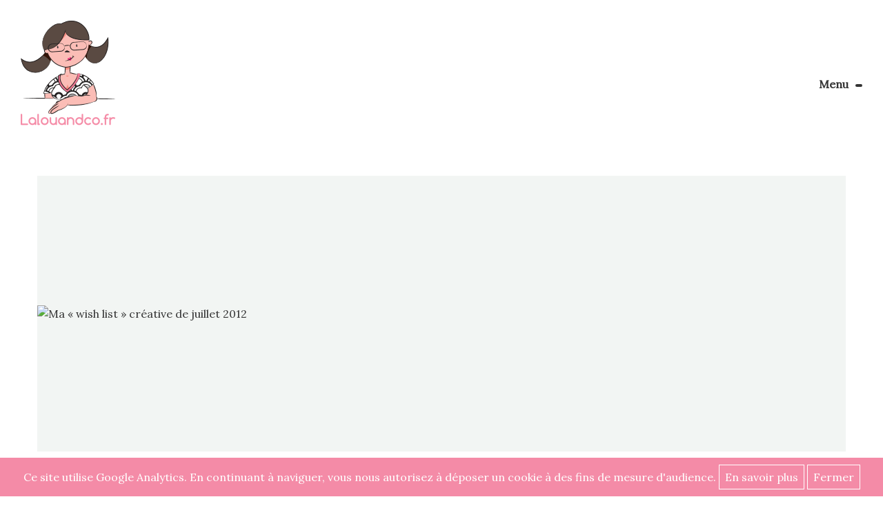

--- FILE ---
content_type: text/html; charset=UTF-8
request_url: https://www.lalouandco.fr/tag/5-basiques-incontournables-secrets-de-couturieres/
body_size: 7435
content:
<!doctype html>
<html lang="fr-FR">
<head>
	<meta charset="UTF-8">
	<link rel="profile" href="http://gmpg.org/xfn/11">
	<link rel="pingback" href="https://www.lalouandco.fr/xmlrpc.php">
	<meta name="viewport" content="width=device-width, initial-scale=1.0, minimum-scale=1.0, maximum-scale=1.0, user-scalable=no">
	<meta name="apple-mobile-web-app-capable" content="yes">
		<link rel="apple-touch-icon" sizes="57x57" href="https://www.lalouandco.fr/wp-content/themes/lalouandco/img/favicon/apple-icon-57x57.png">
	<link rel="apple-touch-icon" sizes="60x60" href="https://www.lalouandco.fr/wp-content/themes/lalouandco/img/favicon/apple-icon-60x60.png">
	<link rel="apple-touch-icon" sizes="72x72" href="https://www.lalouandco.fr/wp-content/themes/lalouandco/img/favicon/apple-icon-72x72.png">
	<link rel="apple-touch-icon" sizes="76x76" href="https://www.lalouandco.fr/wp-content/themes/lalouandco/img/favicon/apple-icon-76x76.png">
	<link rel="apple-touch-icon" sizes="114x114" href="https://www.lalouandco.fr/wp-content/themes/lalouandco/img/favicon/apple-icon-114x114.png">
	<link rel="apple-touch-icon" sizes="120x120" href="https://www.lalouandco.fr/wp-content/themes/lalouandco/img/favicon/apple-icon-120x120.png">
	<link rel="apple-touch-icon" sizes="144x144" href="https://www.lalouandco.fr/wp-content/themes/lalouandco/img/favicon/apple-icon-144x144.png">
	<link rel="apple-touch-icon" sizes="152x152" href="https://www.lalouandco.fr/wp-content/themes/lalouandco/img/favicon/apple-icon-152x152.png">
	<link rel="apple-touch-icon" sizes="180x180" href="https://www.lalouandco.fr/wp-content/themes/lalouandco/img/favicon/apple-icon-180x180.png">
	<link rel="icon" type="image/png" sizes="192x192"  href="https://www.lalouandco.fr/wp-content/themes/lalouandco/img/favicon/android-icon-192x192.png">
	<link rel="icon" type="image/png" sizes="32x32" href="https://www.lalouandco.fr/wp-content/themes/lalouandco/img/favicon/favicon-32x32.png">
	<link rel="icon" type="image/png" sizes="96x96" href="https://www.lalouandco.fr/wp-content/themes/lalouandco/img/favicon/favicon-96x96.png">
	<link rel="icon" type="image/png" sizes="16x16" href="https://www.lalouandco.fr/wp-content/themes/lalouandco/img/favicon/favicon-16x16.png">
	<link rel="manifest" href="https://www.lalouandco.fr/wp-content/themes/lalouandco/img/favicon/manifest.json">
	<meta name="msapplication-TileColor" content="#ffffff">
	<meta name="msapplication-TileImage" content="https://www.lalouandco.fr/wp-content/themes/lalouandco/img/favicon/ms-icon-144x144.png">
	<meta name="theme-color" content="#ffffff">

	<title>5 basiques incontournables - Secrets de couturières Archives - Lalouandco</title>
	<!--[if lt IE 9]>
		<script src="https://cdnjs.cloudflare.com/ajax/libs/html5shiv/3.7.2/html5shiv-printshiv.min.js"></script>
		<script src="https://cdnjs.cloudflare.com/ajax/libs/respond.js/1.4.2/respond.min.js"></script>
	<![endif]-->
	<meta name='robots' content='index, follow, max-image-preview:large, max-snippet:-1, max-video-preview:-1' />
	<style>img:is([sizes="auto" i], [sizes^="auto," i]) { contain-intrinsic-size: 3000px 1500px }</style>
	
	<!-- This site is optimized with the Yoast SEO plugin v20.12 - https://yoast.com/wordpress/plugins/seo/ -->
	<link rel="canonical" href="https://www.lalouandco.fr/tag/5-basiques-incontournables-secrets-de-couturieres/" />
	<meta property="og:locale" content="fr_FR" />
	<meta property="og:type" content="article" />
	<meta property="og:title" content="5 basiques incontournables - Secrets de couturières Archives - Lalouandco" />
	<meta property="og:url" content="https://www.lalouandco.fr/tag/5-basiques-incontournables-secrets-de-couturieres/" />
	<meta property="og:site_name" content="Lalouandco" />
	<meta name="twitter:card" content="summary_large_image" />
	<meta name="twitter:site" content="@Lalouandco_Blog" />
	<script type="application/ld+json" class="yoast-schema-graph">{"@context":"https://schema.org","@graph":[{"@type":"CollectionPage","@id":"https://www.lalouandco.fr/tag/5-basiques-incontournables-secrets-de-couturieres/","url":"https://www.lalouandco.fr/tag/5-basiques-incontournables-secrets-de-couturieres/","name":"5 basiques incontournables - Secrets de couturières Archives - Lalouandco","isPartOf":{"@id":"https://www.lalouandco.fr/#website"},"breadcrumb":{"@id":"https://www.lalouandco.fr/tag/5-basiques-incontournables-secrets-de-couturieres/#breadcrumb"},"inLanguage":"fr-FR"},{"@type":"BreadcrumbList","@id":"https://www.lalouandco.fr/tag/5-basiques-incontournables-secrets-de-couturieres/#breadcrumb","itemListElement":[{"@type":"ListItem","position":1,"name":"Accueil","item":"https://www.lalouandco.fr/"},{"@type":"ListItem","position":2,"name":"5 basiques incontournables - Secrets de couturières"}]},{"@type":"WebSite","@id":"https://www.lalouandco.fr/#website","url":"https://www.lalouandco.fr/","name":"Lalouandco","description":"Blog Couture &amp; DIY","potentialAction":[{"@type":"SearchAction","target":{"@type":"EntryPoint","urlTemplate":"https://www.lalouandco.fr/?s={search_term_string}"},"query-input":"required name=search_term_string"}],"inLanguage":"fr-FR"}]}</script>
	<!-- / Yoast SEO plugin. -->


<link rel='stylesheet' id='wp-block-library-css' href='https://www.lalouandco.fr/wp-includes/css/dist/block-library/style.min.css' type='text/css' media='all' />
<style id='classic-theme-styles-inline-css' type='text/css'>
/*! This file is auto-generated */
.wp-block-button__link{color:#fff;background-color:#32373c;border-radius:9999px;box-shadow:none;text-decoration:none;padding:calc(.667em + 2px) calc(1.333em + 2px);font-size:1.125em}.wp-block-file__button{background:#32373c;color:#fff;text-decoration:none}
</style>
<style id='global-styles-inline-css' type='text/css'>
:root{--wp--preset--aspect-ratio--square: 1;--wp--preset--aspect-ratio--4-3: 4/3;--wp--preset--aspect-ratio--3-4: 3/4;--wp--preset--aspect-ratio--3-2: 3/2;--wp--preset--aspect-ratio--2-3: 2/3;--wp--preset--aspect-ratio--16-9: 16/9;--wp--preset--aspect-ratio--9-16: 9/16;--wp--preset--color--black: #000000;--wp--preset--color--cyan-bluish-gray: #abb8c3;--wp--preset--color--white: #ffffff;--wp--preset--color--pale-pink: #f78da7;--wp--preset--color--vivid-red: #cf2e2e;--wp--preset--color--luminous-vivid-orange: #ff6900;--wp--preset--color--luminous-vivid-amber: #fcb900;--wp--preset--color--light-green-cyan: #7bdcb5;--wp--preset--color--vivid-green-cyan: #00d084;--wp--preset--color--pale-cyan-blue: #8ed1fc;--wp--preset--color--vivid-cyan-blue: #0693e3;--wp--preset--color--vivid-purple: #9b51e0;--wp--preset--gradient--vivid-cyan-blue-to-vivid-purple: linear-gradient(135deg,rgba(6,147,227,1) 0%,rgb(155,81,224) 100%);--wp--preset--gradient--light-green-cyan-to-vivid-green-cyan: linear-gradient(135deg,rgb(122,220,180) 0%,rgb(0,208,130) 100%);--wp--preset--gradient--luminous-vivid-amber-to-luminous-vivid-orange: linear-gradient(135deg,rgba(252,185,0,1) 0%,rgba(255,105,0,1) 100%);--wp--preset--gradient--luminous-vivid-orange-to-vivid-red: linear-gradient(135deg,rgba(255,105,0,1) 0%,rgb(207,46,46) 100%);--wp--preset--gradient--very-light-gray-to-cyan-bluish-gray: linear-gradient(135deg,rgb(238,238,238) 0%,rgb(169,184,195) 100%);--wp--preset--gradient--cool-to-warm-spectrum: linear-gradient(135deg,rgb(74,234,220) 0%,rgb(151,120,209) 20%,rgb(207,42,186) 40%,rgb(238,44,130) 60%,rgb(251,105,98) 80%,rgb(254,248,76) 100%);--wp--preset--gradient--blush-light-purple: linear-gradient(135deg,rgb(255,206,236) 0%,rgb(152,150,240) 100%);--wp--preset--gradient--blush-bordeaux: linear-gradient(135deg,rgb(254,205,165) 0%,rgb(254,45,45) 50%,rgb(107,0,62) 100%);--wp--preset--gradient--luminous-dusk: linear-gradient(135deg,rgb(255,203,112) 0%,rgb(199,81,192) 50%,rgb(65,88,208) 100%);--wp--preset--gradient--pale-ocean: linear-gradient(135deg,rgb(255,245,203) 0%,rgb(182,227,212) 50%,rgb(51,167,181) 100%);--wp--preset--gradient--electric-grass: linear-gradient(135deg,rgb(202,248,128) 0%,rgb(113,206,126) 100%);--wp--preset--gradient--midnight: linear-gradient(135deg,rgb(2,3,129) 0%,rgb(40,116,252) 100%);--wp--preset--font-size--small: 13px;--wp--preset--font-size--medium: 20px;--wp--preset--font-size--large: 36px;--wp--preset--font-size--x-large: 42px;--wp--preset--spacing--20: 0.44rem;--wp--preset--spacing--30: 0.67rem;--wp--preset--spacing--40: 1rem;--wp--preset--spacing--50: 1.5rem;--wp--preset--spacing--60: 2.25rem;--wp--preset--spacing--70: 3.38rem;--wp--preset--spacing--80: 5.06rem;--wp--preset--shadow--natural: 6px 6px 9px rgba(0, 0, 0, 0.2);--wp--preset--shadow--deep: 12px 12px 50px rgba(0, 0, 0, 0.4);--wp--preset--shadow--sharp: 6px 6px 0px rgba(0, 0, 0, 0.2);--wp--preset--shadow--outlined: 6px 6px 0px -3px rgba(255, 255, 255, 1), 6px 6px rgba(0, 0, 0, 1);--wp--preset--shadow--crisp: 6px 6px 0px rgba(0, 0, 0, 1);}:where(.is-layout-flex){gap: 0.5em;}:where(.is-layout-grid){gap: 0.5em;}body .is-layout-flex{display: flex;}.is-layout-flex{flex-wrap: wrap;align-items: center;}.is-layout-flex > :is(*, div){margin: 0;}body .is-layout-grid{display: grid;}.is-layout-grid > :is(*, div){margin: 0;}:where(.wp-block-columns.is-layout-flex){gap: 2em;}:where(.wp-block-columns.is-layout-grid){gap: 2em;}:where(.wp-block-post-template.is-layout-flex){gap: 1.25em;}:where(.wp-block-post-template.is-layout-grid){gap: 1.25em;}.has-black-color{color: var(--wp--preset--color--black) !important;}.has-cyan-bluish-gray-color{color: var(--wp--preset--color--cyan-bluish-gray) !important;}.has-white-color{color: var(--wp--preset--color--white) !important;}.has-pale-pink-color{color: var(--wp--preset--color--pale-pink) !important;}.has-vivid-red-color{color: var(--wp--preset--color--vivid-red) !important;}.has-luminous-vivid-orange-color{color: var(--wp--preset--color--luminous-vivid-orange) !important;}.has-luminous-vivid-amber-color{color: var(--wp--preset--color--luminous-vivid-amber) !important;}.has-light-green-cyan-color{color: var(--wp--preset--color--light-green-cyan) !important;}.has-vivid-green-cyan-color{color: var(--wp--preset--color--vivid-green-cyan) !important;}.has-pale-cyan-blue-color{color: var(--wp--preset--color--pale-cyan-blue) !important;}.has-vivid-cyan-blue-color{color: var(--wp--preset--color--vivid-cyan-blue) !important;}.has-vivid-purple-color{color: var(--wp--preset--color--vivid-purple) !important;}.has-black-background-color{background-color: var(--wp--preset--color--black) !important;}.has-cyan-bluish-gray-background-color{background-color: var(--wp--preset--color--cyan-bluish-gray) !important;}.has-white-background-color{background-color: var(--wp--preset--color--white) !important;}.has-pale-pink-background-color{background-color: var(--wp--preset--color--pale-pink) !important;}.has-vivid-red-background-color{background-color: var(--wp--preset--color--vivid-red) !important;}.has-luminous-vivid-orange-background-color{background-color: var(--wp--preset--color--luminous-vivid-orange) !important;}.has-luminous-vivid-amber-background-color{background-color: var(--wp--preset--color--luminous-vivid-amber) !important;}.has-light-green-cyan-background-color{background-color: var(--wp--preset--color--light-green-cyan) !important;}.has-vivid-green-cyan-background-color{background-color: var(--wp--preset--color--vivid-green-cyan) !important;}.has-pale-cyan-blue-background-color{background-color: var(--wp--preset--color--pale-cyan-blue) !important;}.has-vivid-cyan-blue-background-color{background-color: var(--wp--preset--color--vivid-cyan-blue) !important;}.has-vivid-purple-background-color{background-color: var(--wp--preset--color--vivid-purple) !important;}.has-black-border-color{border-color: var(--wp--preset--color--black) !important;}.has-cyan-bluish-gray-border-color{border-color: var(--wp--preset--color--cyan-bluish-gray) !important;}.has-white-border-color{border-color: var(--wp--preset--color--white) !important;}.has-pale-pink-border-color{border-color: var(--wp--preset--color--pale-pink) !important;}.has-vivid-red-border-color{border-color: var(--wp--preset--color--vivid-red) !important;}.has-luminous-vivid-orange-border-color{border-color: var(--wp--preset--color--luminous-vivid-orange) !important;}.has-luminous-vivid-amber-border-color{border-color: var(--wp--preset--color--luminous-vivid-amber) !important;}.has-light-green-cyan-border-color{border-color: var(--wp--preset--color--light-green-cyan) !important;}.has-vivid-green-cyan-border-color{border-color: var(--wp--preset--color--vivid-green-cyan) !important;}.has-pale-cyan-blue-border-color{border-color: var(--wp--preset--color--pale-cyan-blue) !important;}.has-vivid-cyan-blue-border-color{border-color: var(--wp--preset--color--vivid-cyan-blue) !important;}.has-vivid-purple-border-color{border-color: var(--wp--preset--color--vivid-purple) !important;}.has-vivid-cyan-blue-to-vivid-purple-gradient-background{background: var(--wp--preset--gradient--vivid-cyan-blue-to-vivid-purple) !important;}.has-light-green-cyan-to-vivid-green-cyan-gradient-background{background: var(--wp--preset--gradient--light-green-cyan-to-vivid-green-cyan) !important;}.has-luminous-vivid-amber-to-luminous-vivid-orange-gradient-background{background: var(--wp--preset--gradient--luminous-vivid-amber-to-luminous-vivid-orange) !important;}.has-luminous-vivid-orange-to-vivid-red-gradient-background{background: var(--wp--preset--gradient--luminous-vivid-orange-to-vivid-red) !important;}.has-very-light-gray-to-cyan-bluish-gray-gradient-background{background: var(--wp--preset--gradient--very-light-gray-to-cyan-bluish-gray) !important;}.has-cool-to-warm-spectrum-gradient-background{background: var(--wp--preset--gradient--cool-to-warm-spectrum) !important;}.has-blush-light-purple-gradient-background{background: var(--wp--preset--gradient--blush-light-purple) !important;}.has-blush-bordeaux-gradient-background{background: var(--wp--preset--gradient--blush-bordeaux) !important;}.has-luminous-dusk-gradient-background{background: var(--wp--preset--gradient--luminous-dusk) !important;}.has-pale-ocean-gradient-background{background: var(--wp--preset--gradient--pale-ocean) !important;}.has-electric-grass-gradient-background{background: var(--wp--preset--gradient--electric-grass) !important;}.has-midnight-gradient-background{background: var(--wp--preset--gradient--midnight) !important;}.has-small-font-size{font-size: var(--wp--preset--font-size--small) !important;}.has-medium-font-size{font-size: var(--wp--preset--font-size--medium) !important;}.has-large-font-size{font-size: var(--wp--preset--font-size--large) !important;}.has-x-large-font-size{font-size: var(--wp--preset--font-size--x-large) !important;}
:where(.wp-block-post-template.is-layout-flex){gap: 1.25em;}:where(.wp-block-post-template.is-layout-grid){gap: 1.25em;}
:where(.wp-block-columns.is-layout-flex){gap: 2em;}:where(.wp-block-columns.is-layout-grid){gap: 2em;}
:root :where(.wp-block-pullquote){font-size: 1.5em;line-height: 1.6;}
</style>
<link rel='stylesheet' id='style-name-css' href='https://www.lalouandco.fr/wp-content/themes/lalouandco/style.css' type='text/css' media='all' />
<script type="text/javascript" src="https://www.lalouandco.fr/wp-content/themes/lalouandco/js/jquery.min.js" id="jquery2-js"></script>
<script type="text/javascript" src="https://www.lalouandco.fr/wp-content/themes/lalouandco/js/qazy.js" id="quazy-js"></script>
<link rel="https://api.w.org/" href="https://www.lalouandco.fr/wp-json/" /><link rel="alternate" title="JSON" type="application/json" href="https://www.lalouandco.fr/wp-json/wp/v2/tags/1105" />	<script defer src="https://www.lalouandco.fr/wp-content/themes/lalouandco/js/turbolinks.js" data-turbolinks-eval="false"></script>
	<script defer src="https://www.lalouandco.fr/wp-content/themes/lalouandco/js/turbolinks-transitions.js" data-turbolinks-eval="false"></script>
	<script defer src="https://www.lalouandco.fr/wp-content/themes/lalouandco/js/global.js" data-turbolinks-eval="false"></script>

</head>
<body class="archive tag tag-5-basiques-incontournables-secrets-de-couturieres tag-1105 wp-theme-lalouandco post-ma-wish-list-creative-de-juillet-2012"  itemscope itemtype="http://schema.org/WebPage">
	<div id="mainContent" >
			<span class="logo"><a href="https://www.lalouandco.fr/" title="Lalouandco" rel="home">Lalouandco</a></span>
		<div id="burger">Menu</div>
	<div id="menu">
		<div class="contenuMenu">
			<nav class="menu">
				<h2>Menu</h2>
				<ul id="menu-header" class="menu"><li id="menu-item-5102" class="menu-item menu-item-type-custom menu-item-object-custom menu-item-home menu-item-5102"><a href="https://www.lalouandco.fr/">Le Blog</a></li>
<li id="menu-item-8064" class="menu-item menu-item-type-post_type menu-item-object-page menu-item-8064"><a href="https://www.lalouandco.fr/apprendre-couture/">Apprendre la couture</a></li>
<li id="menu-item-8072" class="menu-item menu-item-type-post_type menu-item-object-page menu-item-8072"><a href="https://www.lalouandco.fr/amenager-coin-couture/">Aménager son coin couture</a></li>
<li id="menu-item-9288" class="menu-item menu-item-type-post_type menu-item-object-page menu-item-9288"><a href="https://www.lalouandco.fr/personnalisez-vos-tissus/">Personnalisez vos tissus</a></li>
</ul>				<ul>
					<li><a href="https://www.lalouandco.fr/rechercher/">Rechercher</a></li>
				</ul>
			</nav>
		</div>
		<span id="close">Fermer le menu</span>
	</div>
	<div id="mainPage">


												<article >
					<a href="https://www.lalouandco.fr/ma-wish-list-creative-de-juillet-2012/">
													<img src="" class="" alt="Ma « wish list » créative de juillet 2012" />
												<div class="hover">
							<div class="blocText">
								<h2>Ma « wish list » créative de juillet 2012</h2>
								<div class="excerpt">
									<p>Ma wish list créative de juillet 2012 est un peu orientée Liberty of London, parce que le printemps arrive, et avec lui, l&rsquo;envie de coudre du Betsy et du Poppy and Daisy ;). 1 / [&hellip;]</p>
								</div>
								<span class="btn">Lire la suite</span>
							</div>
						</div>
					</a>
				</article>
		 <div class='wp-pagenavi' role='navigation'>
<span aria-current='page' class='current'>1</span>
</div>
</div>
	<footer>

		<div class="colonne1">
				<h3>Retrouvez-moi<br />sur les réseaux sociaux</h3>
				<ul class="reseauxSociaux">
					<li class="facebook"><span data-url="https://www.facebook.com/lalouandco.couture/"  data-target="_blank"  class="linkReplace">Ma page Facebook</span></li>
					<li class="twitter"><span data-url="https://twitter.com/Lalouandco_Blog" data-target="_blank" class="linkReplace">Mon compte Twitter</span></li>
					<li class="pinterest"><span data-url="https://fr.pinterest.com/lalouandco/" data-target="_blank" class="linkReplace">Mes tableaux Pinterest</span></li>
					<li class="instagram"><span data-url="https://www.instagram.com/lalouandco/" data-target="_blank" class="linkReplace">Mon flux Instagram</span></li>
					<li class="threadandneedles"><span data-url="http://www.threadandneedles.fr/membres/lalou1985/" data-target="_blank" class="linkReplace">Ma galerie Tread & Needles</span></li>
				</ul>
		</div>

		<div class="colonne2">
				<h3>Abonnez-vous<br />aux articles par email</h3>
				<span class="btn" id="abonnementEmail">Je m'abonne</span>
		</div>

		<div class="colonne3" data-turbolinks="false">
			<nav>
				<ul>
					<li><span data-url="https://www.lalouandco.fr/gestion-des-cookies/" data-target="_self" class="linkReplace">Gestion des cookies</span></li>
					<li><span data-url="https://www.lalouandco.fr/mentions-legales/"  data-target="_self"  class="linkReplace">Mentions légales</span></li>
					<li><span data-url="https://www.lalouandco.fr/contact/"  data-target="_self"  class="linkReplace">Contactez-moi</span></li>
				</ul>
			</nav>
						<a href='https://www.hiboost.fr'>Agence web Rennes</a>		</div>
		<script>
			jQuery('.linkReplace').bind('click', function(){
				var url = jQuery(this).attr('data-url');
				var target = jQuery(this).attr('data-target');
				window.open( url, target);
			})
		</script>
	</footer>
</div>

<div class="popinMail">
	<div class="popin">
		<span class="close">Fermer la popin</span>
			<span class="titre">Abonnement à la newsletter</span>
			<form target="_self" method="post">
				<label for="adresseAbonnement" class="hiddenLabel">Votre adresse email</label>
				<input type="email" name="adresseAbonnement" id="adresseAbonnement" placeholder="Adresse email" />
				<input type="submit" value="Je m'abonne" />
			</form>
	</div>
</div>

<div class="popinMerci">
	<div class="popin">
		<span class="close">Fermer la popin</span>
		<span class="titre"></span>
		<div class="message"></div>
	</div>
</div>



<script type="speculationrules">
{"prefetch":[{"source":"document","where":{"and":[{"href_matches":"\/*"},{"not":{"href_matches":["\/wp-*.php","\/wp-admin\/*","\/wp-content\/uploads\/*","\/wp-content\/*","\/wp-content\/plugins\/*","\/wp-content\/themes\/lalouandco\/*","\/*\\?(.+)"]}},{"not":{"selector_matches":"a[rel~=\"nofollow\"]"}},{"not":{"selector_matches":".no-prefetch, .no-prefetch a"}}]},"eagerness":"conservative"}]}
</script>
  <script type="text/javascript">

  var tagAnalyticsCNIL = {}
  tagAnalyticsCNIL.CookieConsent = function() {
    var gaProperty = ''
    var disableStr = 'ga-disable-' + gaProperty;
    var firstCall = false;

    window.onscroll = function (e) {
      tagAnalyticsCNIL.CookieConsent.hideInform()
    }

    function getCookieExpireDate() {
      var cookieTimeout = 33696000000;
      var date = new Date();
      date.setTime(date.getTime()+cookieTimeout);
      var expires = "; expires="+date.toGMTString();
      return expires;
    }

    function checkFirstVisit() {
      var consentCookie = getCookie('hasConsent');
      if ( !consentCookie ) return true;
    }

    function showBanner(){
      var bodytag = document.getElementsByTagName('body')[0];
       var div = document.createElement('div');
       div.setAttribute('id','cookie-banner');
       div.innerHTML = '<div style="position: fixed; color: #fff; bottom: 0; z-index:10000; background-color:#f48ba7; text-align:center; width: 100%; padding:10px;" id="cookie-banner-message" align="center">Ce site utilise Google Analytics. En continuant à naviguer, vous nous autorisez à déposer un cookie à des fins de mesure d\'audience. <a href="javascript:tagAnalyticsCNIL.CookieConsent.showInform()" style="text-decoration:none; border: solid 1px #fff; display: inline-block; padding: 5px 8px; color: #fff"> En savoir plus</a>  <a style="text-decoration:none; border: solid 1px #fff; display: inline-block; padding: 5px 8px; color: #fff" href="javascript:tagAnalyticsCNIL.CookieConsent.hideInform()">Fermer</a></div>';
       bodytag.appendChild(div,bodytag.firstChild);
       document.getElementsByTagName('body')[0].className+=' cookiebanner';
       createInformAndAskDiv();
     }

     function getCookie(NameOfCookie) {
       if (document.cookie.length > 0) {
         begin = document.cookie.indexOf(NameOfCookie+"=");
         if (begin != -1) {
           begin += NameOfCookie.length+1;
           end = document.cookie.indexOf(";", begin);
           if (end == -1) end = document.cookie.length;
           return unescape(document.cookie.substring(begin, end));
         }
       }
       return null;
     }

     function getInternetExplorerVersion() {
       var rv = -1;
       if (navigator.appName == 'Microsoft Internet Explorer') {
         var ua = navigator.userAgent;
         var re = new RegExp("MSIE ([0-9]{1,}[\.0-9]{0,})");
         if (re.exec(ua) != null) rv = parseFloat( RegExp.$1 );
       } else if (navigator.appName == 'Netscape') {
         var ua = navigator.userAgent;
         var re = new RegExp("Trident/.*rv:([0-9]{1,}[\.0-9]{0,})");
         if (re.exec(ua) != null) rv = parseFloat( RegExp.$1 );
       }
       return rv;
     }

     function askDNTConfirmation() {
       var r = confirm("Le signal DoNotTrack de votre navigateur est activé, confirmez vous activer la fonction DoNotTrack ?")
       return r;
     }

     function notToTrack() {
       if ( (navigator.doNotTrack && (navigator.doNotTrack=='yes' || navigator.doNotTrack=='1')) || ( navigator.msDoNotTrack && navigator.msDoNotTrack == '1') ) {
         var isIE = (getInternetExplorerVersion()!=-1)
         if (!isIE){
           return true;
         }
         return false;
       }
     }

     function isToTrack() {
       if ( navigator.doNotTrack && (navigator.doNotTrack=='no' || navigator.doNotTrack==0 )) {
         return true;
       }
     }

     function delCookie(name ) {
       var path = ";path=" + "/";
       var hostname = document.location.hostname;
       if (hostname.indexOf("www.") === 0) hostname = hostname.substring(4);
       var domain = ";domain=" + "."+hostname;
       var expiration = "Thu, 01-Jan-1970 00:00:01 GMT";
       document.cookie = name + "=" + path + domain + ";expires=" + expiration;
     }

     function deleteAnalyticsCookies() {
       var cookieNames = ["__utma","__utmb","__utmc","__utmt","__utmv","__utmz","_ga","_gat"]
       for (var i=0; i<cookieNames.length; i++) delCookie(cookieNames[i])
     }

     function createInformAndAskDiv() {
       var bodytag = document.getElementsByTagName('body')[0];
       var div = document.createElement('div');
       div.setAttribute('id','inform-and-ask');
       div.style.width= window.innerWidth+"px" ;
       div.style.height= window.innerHeight+"px";
       div.style.display= "none";
       div.style.position= "fixed";
       div.style.top= "0";
       div.style.right= "0";
       div.style.bottom= "0";
       div.style.left= "0";
       div.style.background= "rgba(255,255,255,0.8)";
       div.style.zIndex= "200000";

       div.innerHTML = '<div style="position: fixed; top: 0; right: 0; bottom: 0; left: 0; z-index: 10000;" id="inform-and-consent"><div style="position: absolute; max-width: 500px; padding: 20px; left: 50%; background:#FFF; top: 50%; text-align: center;-moz-transform:translate(-50%,-50%);-ms-transform:translate(-50%,-50%);-webkit-transform:translate(-50%,-50%);transform:translate(-50%,-50%); -moz-box-shadow: 0px 0px 5px 0px rgba(0,0,0,0.5);-webkit-box-shadow: 0px 0px 5px 0px rgba(0,0,0,0.5);box-shadow: 0px 0px 5px 0px rgba(0,0,0,0.5);"><span><b>Les cookies Google Analytics</b></span><br><div>Ce site utilise des cookies de Google Analytics, ces cookies nous aident à identifier le contenu qui vous interesse le plus ainsi qu\'à repérer certains dysfonctionnements. Vos données de navigations sur ce site sont envoyées à Google Inc<br /><br /><button name="S\'opposer" onclick="tagAnalyticsCNIL.CookieConsent.gaOptout(); tagAnalyticsCNIL.CookieConsent.hideInform();" id="optout-button" style="border: none; display: inline-block; width: 130px; height: 45px; margin: 0 auto; margin-top: 0px; margin-top: 10px; padding: 0 15px; color: #FFF; background-color: #f48ba7; font-size: 14px; line-height: 41px; cursor: pointer;" >S\'opposer</button> <button name="cancel" onclick="tagAnalyticsCNIL.CookieConsent.hideInform()" style="border: none; display: inline-block; width: 130px; height: 45px; margin: 0 auto; margin-top: 0px; margin-top: 10px; padding: 0 15px; color: #FFF; background-color: #f48ba7; font-size: 14px; line-height: 41px; cursor: pointer;" >Accepter</button></div></div>';
       bodytag.appendChild(div,bodytag.firstChild);
     }

     function isClickOnOptOut( evt) {
       return(evt.target.parentNode.id == 'cookie-banner' || evt.target.parentNode.parentNode.id =='cookie-banner' || evt.target.id == 'optout-button')
     }

     function consent(evt) {
      if (!isClickOnOptOut(evt) ) {
        if ( !clickprocessed) {
          evt.preventDefault();
          document.cookie = 'hasConsent=true; '+ getCookieExpireDate() +' ; path=/'; callGoogleAnalytics();
          clickprocessed = true;
          window.setTimeout(function() {
            evt.target.click();}, 1000)
          }
        }
      }

      function callGoogleAnalytics() {
        if (firstCall) return;
        else firstCall = true;
      }

    return {
       gaOptout: function() {
        document.cookie = disableStr + '=true;'+ getCookieExpireDate() +' ; path=/';
        document.cookie = 'hasConsent=false;'+ getCookieExpireDate() +' ; path=/';
        var div = document.getElementById('cookie-banner');
        window[disableStr] = true;
        clickprocessed = true;
        deleteAnalyticsCookies();
      }, showInform: function() {
        var div = document.getElementById("inform-and-ask");
        div.style.display = "";
      }, hideInform: function() {
        var div = document.getElementById("inform-and-ask");
        div.style.display = "none";
        var div = document.getElementById("cookie-banner");
        div.style.display = "none";
      }, start: function() {

      var consentCookie = getCookie('hasConsent');
      clickprocessed = false;
      if (!consentCookie) {
      if ( notToTrack() ) {
        tagAnalyticsCNIL.CookieConsent.gaOptout()
      } else {
        if (isToTrack() ) {
          consent();
        } else {
          if (window.addEventListener) {
            window.addEventListener("load", showBanner, false);
            document.addEventListener("click", consent, false);
          } else {
            window.attachEvent("onload", showBanner);
            document.attachEvent("onclick", consent);
          }
        }
      }
    } else {
      if (document.cookie.indexOf('hasConsent=false') > -1) window[disableStr] = true;
      else callGoogleAnalytics();
    }
  }
}

}();

tagAnalyticsCNIL.CookieConsent.start();
var _gaq = _gaq || [];
_gaq.push(['_setAccount', gaProperty]);
_gaq.push(['_trackPageview']);
(function() {
  var ga = document.createElement('script');
  ga.type = 'text/javascript';
  ga.async = true;
  ga.src = ('https:' == document.location.protocol ? 'https://ssl' : 'http://www') + '.google-analytics.com/ga.js';
  var s = document.getElementsByTagName('script')[0];
  s.parentNode.insertBefore(ga, s);
})();

</script>
  
</body>
</html>
